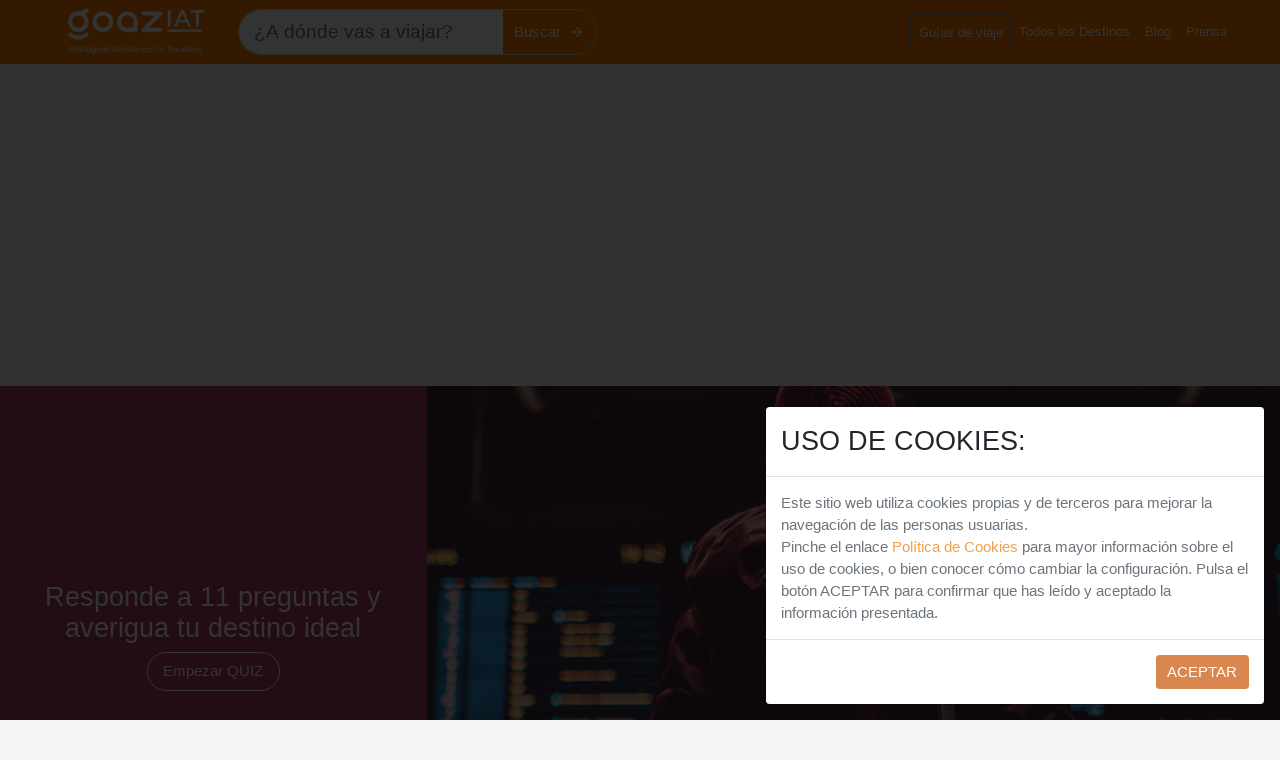

--- FILE ---
content_type: text/html; charset=UTF-8
request_url: https://goazsocial.com/es/goazdestinodetail/?destName=Bilbao&northeast=43.28914596491534,-2.889762865922365&southwest=43.23750095589353,-2.977365936169626&type=all
body_size: 13970
content:
<!DOCTYPE html><html
lang=es><head>
 <script async src="https://www.googletagmanager.com/gtag/js?id=UA-139651301-1"></script> <script>window.dataLayer=window.dataLayer||[];function gtag(){dataLayer.push(arguments);}
gtag('js',new Date());gtag('config','UA-139651301-1');</script>  <script>(function(w,d,s,l,i){w[l]=w[l]||[];w[l].push({'gtm.start':new Date().getTime(),event:'gtm.js'});var f=d.getElementsByTagName(s)[0],j=d.createElement(s),dl=l!='dataLayer'?'&l='+l:'';j.async=true;j.src='https://www.googletagmanager.com/gtm.js?id='+i+dl;f.parentNode.insertBefore(j,f);})(window,document,'script','dataLayer','GTM-NN9X2BW');</script> 
 <script data-ad-client=ca-pub-8514897129953456 async src=https://pagead2.googlesyndication.com/pagead/js/adsbygoogle.js></script> <meta
charset="UTF-8"><link
rel=apple-touch-icon sizes=180x180 href=https://goazsocial.com/wp-content/themes/wp-bootstrap-starter-child/favicon/apple-touch-icon.png><link
rel=icon type=image/png sizes=32x32 href=https://goazsocial.com/wp-content/themes/wp-bootstrap-starter-child/favicon/favicon-32x32.png><link
rel=icon type=image/png sizes=194x194 href=https://goazsocial.com/wp-content/themes/wp-bootstrap-starter-child/favicon/favicon-194x194.png><link
rel=icon type=image/png sizes=192x192 href=https://goazsocial.com/wp-content/themes/wp-bootstrap-starter-child/favicon/android-chrome-192x192.png><link
rel=icon type=image/png sizes=16x16 href=https://goazsocial.com/wp-content/themes/wp-bootstrap-starter-child/favicon/favicon-16x16.png><link
rel=manifest href=https://goazsocial.com/wp-content/themes/wp-bootstrap-starter-child/favicon/site.webmanifest><link
rel=mask-icon href=https://goazsocial.com/wp-content/themes/wp-bootstrap-starter-child/favicon/safari-pinned-tab.svg color=#E93364><meta
name="apple-mobile-web-app-title" content="GOAZ Social"><meta
name="application-name" content="GOAZ Social"><meta
name="msapplication-TileColor" content="#e93364"><meta
name="msapplication-TileImage" content="https://goazsocial.com/wp-content/themes/wp-bootstrap-starter-child/favicon/mstile-144x144.png"><meta
name="theme-color" content="#ffffff"><meta
name="viewport" content="width=device-width, initial-scale=1"><meta
http-equiv="X-UA-Compatible" content="IE=edge"><link
rel=profile href=http://gmpg.org/xfn/11><link
href="https://fonts.googleapis.com/icon?family=Material+Icons" rel=stylesheet><title>GOAZ IAT, el recomendador de viajes inteligente</title><meta
name="author" content="GOAZ Social"><meta
name="keywords" content="recomendador  de  viajes, viaje  a medida"><meta
name="description" content="GOAZ  IAT es el recomendador de viajes a medida, en base a las preferencias del viajero. Sugiere los destinos perfectos para organizar tu viaje ideal."><meta
name='robots' content='index, follow, max-image-preview:large, max-snippet:-1, max-video-preview:-1'><link
rel=alternate hreflang=es href="https://goazsocial.com/es/goazdestinodetail/?destName=Bilbao&#038;northeast=43.28914596491534,-2.889762865922365&#038;southwest=43.23750095589353,-2.977365936169626&#038;type=all"><link
rel=alternate hreflang=en href="https://goazsocial.com/en/goazdestinodetail/?destName=Bilbao&#038;northeast=43.28914596491534,-2.889762865922365&#038;southwest=43.23750095589353,-2.977365936169626&#038;type=all"><link
rel=alternate hreflang=x-default href="https://goazsocial.com/es/goazdestinodetail/?destName=Bilbao&#038;northeast=43.28914596491534,-2.889762865922365&#038;southwest=43.23750095589353,-2.977365936169626&#038;type=all"><title>Destino - Goaz-Recomendador de viajes</title><link
rel=canonical href=https://goazsocial.com/es/goazdestinodetail/ ><meta
property="og:locale" content="es_ES"><meta
property="og:type" content="article"><meta
property="og:title" content="Destino - Goaz-Recomendador de viajes"><meta
property="og:url" content="https://goazsocial.com/es/goazdestinodetail/"><meta
property="og:site_name" content="Goaz-Recomendador de viajes"><meta
property="article:publisher" content="https://www.facebook.com/GOAZsocial/"><meta
property="article:modified_time" content="2020-05-19T06:29:57+00:00"><meta
name="twitter:card" content="summary_large_image"><meta
name="twitter:site" content="@goaz_social"> <script type=application/ld+json class=yoast-schema-graph>{"@context":"https://schema.org","@graph":[{"@type":"Organization","@id":"https://goazsocial.com/es/#organization","name":"GOAZ","url":"https://goazsocial.com/es/","sameAs":["https://www.facebook.com/GOAZsocial/","https://www.instagram.com/goaz_social/","https://www.linkedin.com/company/goaz-social/?originalSubdomain=es","https://twitter.com/goaz_social"],"logo":{"@type":"ImageObject","@id":"https://goazsocial.com/es/#logo","inLanguage":"es","url":"https://goazsocial.com/wp-content/uploads/2020/07/Goaz-Logo.png","contentUrl":"https://goazsocial.com/wp-content/uploads/2020/07/Goaz-Logo.png","width":2560,"height":2560,"caption":"GOAZ"},"image":{"@id":"https://goazsocial.com/es/#logo"}},{"@type":"WebSite","@id":"https://goazsocial.com/es/#website","url":"https://goazsocial.com/es/","name":"Goaz-Recomendador de viajes","description":"GOAZ es el recomendador de viajes inteligente que elige tu destino ideal","publisher":{"@id":"https://goazsocial.com/es/#organization"},"potentialAction":[{"@type":"SearchAction","target":{"@type":"EntryPoint","urlTemplate":"https://goazsocial.com/es/?s={search_term_string}"},"query-input":"required name=search_term_string"}],"inLanguage":"es"},{"@type":"WebPage","@id":"https://goazsocial.com/es/goazdestinodetail/#webpage","url":"https://goazsocial.com/es/goazdestinodetail/","name":"Destino - Goaz-Recomendador de viajes","isPartOf":{"@id":"https://goazsocial.com/es/#website"},"datePublished":"2020-03-24T15:09:32+00:00","dateModified":"2020-05-19T06:29:57+00:00","breadcrumb":{"@id":"https://goazsocial.com/es/goazdestinodetail/#breadcrumb"},"inLanguage":"es","potentialAction":[{"@type":"ReadAction","target":["https://goazsocial.com/es/goazdestinodetail/"]}]},{"@type":"BreadcrumbList","@id":"https://goazsocial.com/es/goazdestinodetail/#breadcrumb","itemListElement":[{"@type":"ListItem","position":1,"name":"Portada","item":"https://goazsocial.com/es/"},{"@type":"ListItem","position":2,"name":"Destino"}]}]}</script> <link
rel=dns-prefetch href=//maps.googleapis.com><link
rel=dns-prefetch href=//s.w.org><link
rel=alternate type=application/rss+xml title="Goaz-Recomendador de viajes &raquo; Feed" href=https://goazsocial.com/es/feed/ ><link
rel=alternate type=application/rss+xml title="Goaz-Recomendador de viajes &raquo; Feed de los comentarios" href=https://goazsocial.com/es/comments/feed/ > <script>window._wpemojiSettings={"baseUrl":"https:\/\/s.w.org\/images\/core\/emoji\/13.1.0\/72x72\/","ext":".png","svgUrl":"https:\/\/s.w.org\/images\/core\/emoji\/13.1.0\/svg\/","svgExt":".svg","source":{"concatemoji":"https:\/\/goazsocial.com\/wp-includes\/js\/wp-emoji-release.min.js?ver=5.8.12"}};!function(e,a,t){var n,r,o,i=a.createElement("canvas"),p=i.getContext&&i.getContext("2d");function s(e,t){var a=String.fromCharCode;p.clearRect(0,0,i.width,i.height),p.fillText(a.apply(this,e),0,0);e=i.toDataURL();return p.clearRect(0,0,i.width,i.height),p.fillText(a.apply(this,t),0,0),e===i.toDataURL()}function c(e){var t=a.createElement("script");t.src=e,t.defer=t.type="text/javascript",a.getElementsByTagName("head")[0].appendChild(t)}for(o=Array("flag","emoji"),t.supports={everything:!0,everythingExceptFlag:!0},r=0;r<o.length;r++)t.supports[o[r]]=function(e){if(!p||!p.fillText)return!1;switch(p.textBaseline="top",p.font="600 32px Arial",e){case"flag":return s([127987,65039,8205,9895,65039],[127987,65039,8203,9895,65039])?!1:!s([55356,56826,55356,56819],[55356,56826,8203,55356,56819])&&!s([55356,57332,56128,56423,56128,56418,56128,56421,56128,56430,56128,56423,56128,56447],[55356,57332,8203,56128,56423,8203,56128,56418,8203,56128,56421,8203,56128,56430,8203,56128,56423,8203,56128,56447]);case"emoji":return!s([10084,65039,8205,55357,56613],[10084,65039,8203,55357,56613])}return!1}(o[r]),t.supports.everything=t.supports.everything&&t.supports[o[r]],"flag"!==o[r]&&(t.supports.everythingExceptFlag=t.supports.everythingExceptFlag&&t.supports[o[r]]);t.supports.everythingExceptFlag=t.supports.everythingExceptFlag&&!t.supports.flag,t.DOMReady=!1,t.readyCallback=function(){t.DOMReady=!0},t.supports.everything||(n=function(){t.readyCallback()},a.addEventListener?(a.addEventListener("DOMContentLoaded",n,!1),e.addEventListener("load",n,!1)):(e.attachEvent("onload",n),a.attachEvent("onreadystatechange",function(){"complete"===a.readyState&&t.readyCallback()})),(n=t.source||{}).concatemoji?c(n.concatemoji):n.wpemoji&&n.twemoji&&(c(n.twemoji),c(n.wpemoji)))}(window,document,window._wpemojiSettings);</script> <style>img.wp-smiley,img.emoji{display:inline !important;border:none !important;box-shadow:none !important;height:1em !important;width:1em !important;margin:0
.07em !important;vertical-align:-0.1em !important;background:none !important;padding:0
!important}</style><link
rel=stylesheet id=atomic-blocks-fontawesome-css  href='https://goazsocial.com/wp-content/plugins/atomic-blocks/dist/assets/fontawesome/css/all.min.css?ver=1603960150' type=text/css media=all><link
rel=stylesheet id=wp-block-library-css  href='https://goazsocial.com/wp-includes/css/dist/block-library/style.min.css?ver=5.8.12' type=text/css media=all><link
rel=stylesheet id=atomic-blocks-style-css-css  href='https://goazsocial.com/wp-content/plugins/atomic-blocks/dist/blocks.style.build.css?ver=1603960150' type=text/css media=all><link
rel=stylesheet id=wpml-blocks-css  href='https://goazsocial.com/wp-content/plugins/sitepress-multilingual-cms/dist/css/blocks/styles.css?ver=4.6.10' type=text/css media=all><link
rel=stylesheet id=wp-bootstrap-starter-bootstrap-css-css  href='https://goazsocial.com/wp-content/themes/wp-bootstrap-starter/inc/assets/css/bootstrap.min.css?ver=5.8.12' type=text/css media=all><link
rel=stylesheet id=wp-bootstrap-starter-fontawesome-cdn-css  href='https://goazsocial.com/wp-content/themes/wp-bootstrap-starter/inc/assets/css/fontawesome.min.css?ver=5.8.12' type=text/css media=all><link
rel=stylesheet id=chld_thm_cfg_parent-css  href='https://goazsocial.com/wp-content/themes/wp-bootstrap-starter/style.css?ver=5.8.12' type=text/css media=all><link
rel=stylesheet id=wp-bootstrap-starter-style-css  href='https://goazsocial.com/wp-content/themes/wp-bootstrap-starter-child/style.css?ver=5.8.12' type=text/css media=all><link
rel=stylesheet id=newsletter-css  href='https://goazsocial.com/wp-content/plugins/newsletter/style.css?ver=8.3.3' type=text/css media=all><link
rel=stylesheet id=app-css  href='https://goazsocial.com/wp-content/themes/wp-bootstrap-starter-child/css/app.css?ver=5.8.12' type=text/css media=all><link
rel=stylesheet id=appShare-css  href='https://goazsocial.com/wp-content/themes/wp-bootstrap-starter-child/css/share/appShare.css?ver=5.8.12' type=text/css media=all><style id=rocket-lazyload-inline-css>.rll-youtube-player{position:relative;padding-bottom:56.23%;height:0;overflow:hidden;max-width:100%}.rll-youtube-player
iframe{position:absolute;top:0;left:0;width:100%;height:100%;z-index:100;background:0 0}.rll-youtube-player
img{bottom:0;display:block;left:0;margin:auto;max-width:100%;width:100%;position:absolute;right:0;top:0;border:none;height:auto;cursor:pointer;-webkit-transition:.4s all;-moz-transition:.4s all;transition:.4s all}.rll-youtube-player img:hover{-webkit-filter:brightness(75%)}.rll-youtube-player
.play{height:72px;width:72px;left:50%;top:50%;margin-left:-36px;margin-top:-36px;position:absolute;background:url(https://goazsocial.com/wp-content/plugins/rocket-lazy-load/assets/img/youtube.png) no-repeat;cursor:pointer}</style> <script src='https://goazsocial.com/wp-includes/js/jquery/jquery.min.js?ver=3.6.0' id=jquery-core-js></script> <script src='https://goazsocial.com/wp-includes/js/jquery/jquery-migrate.min.js?ver=3.3.2' id=jquery-migrate-js></script> <!--[if lt IE 9]> <script src='https://goazsocial.com/wp-content/themes/wp-bootstrap-starter/inc/assets/js/html5.js?ver=3.7.0' id=html5hiv-js></script> <![endif]--><link
rel=https://api.w.org/ href=https://goazsocial.com/es/wp-json/ ><link
rel=alternate type=application/json href=https://goazsocial.com/es/wp-json/wp/v2/pages/259><link
rel=EditURI type=application/rsd+xml title=RSD href=https://goazsocial.com/xmlrpc.php?rsd><link
rel=wlwmanifest type=application/wlwmanifest+xml href=https://goazsocial.com/wp-includes/wlwmanifest.xml><meta
name="generator" content="WordPress 5.8.12"><link
rel=shortlink href='https://goazsocial.com/es/?p=259'><link
rel=alternate type=application/json+oembed href="https://goazsocial.com/es/wp-json/oembed/1.0/embed?url=https%3A%2F%2Fgoazsocial.com%2Fes%2Fgoazdestinodetail%2F"><link
rel=alternate type=text/xml+oembed href="https://goazsocial.com/es/wp-json/oembed/1.0/embed?url=https%3A%2F%2Fgoazsocial.com%2Fes%2Fgoazdestinodetail%2F&#038;format=xml"><meta
name="generator" content="WPML ver:4.6.10 stt:1,2;"><link
rel=pingback href=https://goazsocial.com/xmlrpc.php><style>#page-sub-header{background:#fff}</style> <script>!function(f,b,e,v,n,t,s){if(f.fbq)return;n=f.fbq=function(){n.callMethod?n.callMethod.apply(n,arguments):n.queue.push(arguments)};if(!f._fbq)f._fbq=n;n.push=n;n.loaded=!0;n.version='2.0';n.queue=[];t=b.createElement(e);t.async=!0;t.src=v;s=b.getElementsByTagName(e)[0];s.parentNode.insertBefore(t,s)}(window,document,'script','https://connect.facebook.net/en_US/fbevents.js?v=next');</script>  <script>fbq('init','315356686311952',{},{"agent":"wordpress-5.8.12-3.0.16"})</script><script>fbq('track','PageView',[]);</script> 
<noscript>
<img
height=1 width=1 style=display:none alt=fbpx
src="https://www.facebook.com/tr?id=315356686311952&ev=PageView&noscript=1">
</noscript>
<style>.recentcomments
a{display:inline !important;padding:0
!important;margin:0
!important}</style><style>.site-title,.site-description{position:absolute;clip:rect(1px, 1px, 1px, 1px)}</style><noscript><style id=rocket-lazyload-nojs-css>.rll-youtube-player,[data-lazy-src]{display:none !important}</style></noscript><meta
property="og:locale" content="es"><meta
property="og:site_name" content="GOAZ IAT"><meta
property="og:type" content="website"><meta
property="og:title" content="GOAZ IAT, el recomendador de viajes inteligente"><meta
property="og:url" content="https://goazsocial.com/"><meta
property="og:image" content="https://s3.eu-central-1.amazonaws.com/goazmaps/production/opengraph/mainOpenGraph2.jpg"><meta
property="og:description" content="Prueba GOAZ IAT, el recomendador de viajes inteligente. Elige el destino ideal en base a las preferencias del viajero. ¿Y tú, quieres saber a dónde viajar? "><meta
property="fb:app_id" content="1042507435820568"></head><body
class="page-template page-template-goazdestinoDetail page-template-goazdestinoDetail-php page page-id-259">
<noscript><iframe
src="https://www.googletagmanager.com/ns.html?id=GTM-NN9X2BW"
height=0 width=0 style=display:none;visibility:hidden></iframe></noscript><div
id=page class="site homepage-body">
<a
class="skip-link screen-reader-text" href=#content>Saltar al contenido</a><header
id=masthead class="site-header navbar-static-top navbar-light" role=banner><nav
class="navbar navbar-dark navbar-expand-xl p-2 bg-orange"><div
class="collapse navbar-collapse"><div
class="navbar-nav mr-auto header-rrss">
<a
href=https://goazsocial.com/es/ > <img
src="data:image/svg+xml,%3Csvg%20xmlns='http://www.w3.org/2000/svg'%20viewBox='0%200%200%200'%3E%3C/svg%3E" alt=GOAZQUIZ class="img-responsive ml-4" style=width:200px; data-lazy-src=https://goazsocial.com/wp-content/themes/wp-bootstrap-starter-child/images/logo_quiz.png><noscript><img
src=https://goazsocial.com/wp-content/themes/wp-bootstrap-starter-child/images/logo_quiz.png alt=GOAZQUIZ class="img-responsive ml-4" style=width:200px;></noscript></a><div
class="container homePredictor"><div
class=row><div
class="input-group box col-12">
<input
type=text class="form-control form-control-lg border-right-0" id=predictor placeholder="¿A dónde vas a viajar?"><div
class=input-group-append><div
class="input-group-text bg-orange text-white">Buscar <span
class="material-icons ml-2" style="font-size: 16px;">arrow_forward</span></div></div></div></div></div></div></div>
<button
class=navbar-toggler type=button data-toggle=collapse data-target=#main-nav aria-controls aria-expanded=false aria-label="Toggle navigation">
<span
class="navbar-toggler-icon text-white"></span>
</button><div
id=main-nav class="collapse navbar-collapse justify-content-end"><ul
id=menu-menutop class=navbar-nav><li
itemscope=itemscope itemtype=https://www.schema.org/SiteNavigationElement id=menu-item-8454 class="menu-item menu-item-type-post_type menu-item-object-page menu-item-8454 nav-item"><a
title="Guías de viaje" href=https://goazsocial.com/es/goazguias/ class=nav-link>Guías de viaje</a></li>
<li
itemscope=itemscope itemtype=https://www.schema.org/SiteNavigationElement id=menu-item-261 class="menu-item menu-item-type-post_type menu-item-object-page menu-item-261 nav-item"><a
title="Todos los Destinos" href=https://goazsocial.com/es/goazdestinos/ class=nav-link>Todos los Destinos</a></li>
<li
itemscope=itemscope itemtype=https://www.schema.org/SiteNavigationElement id=menu-item-82 class="menu-item menu-item-type-post_type menu-item-object-page menu-item-82 nav-item"><a
title=Blog href=https://goazsocial.com/es/goazblog/ class=nav-link>Blog</a></li>
<li
itemscope=itemscope itemtype=https://www.schema.org/SiteNavigationElement id=menu-item-83 class="menu-item menu-item-type-post_type menu-item-object-page menu-item-83 nav-item"><a
title=Prensa href=https://goazsocial.com/es/goazprensa/ class=nav-link>Prensa</a></li></ul></div></nav></header><div
id=content class=site-content><div
class=container-fluid><div
class=row><section
id=primary class="col-sm-12 col-md-12 col-lg-12"><main
id=main class=site-main role=main><div
class=container><div
class="row mt-5 mb-5"><div
class="col-12 text-center"> <script async src=https://pagead2.googlesyndication.com/pagead/js/adsbygoogle.js></script> 
<ins
class=adsbygoogle
style=display:block
data-ad-client=ca-pub-8514897129953456
data-ad-slot=6630743299
data-ad-format=auto
data-full-width-responsive=true></ins> <script>(adsbygoogle=window.adsbygoogle||[]).push({});</script> </div></div></div><div
class="container-flex overflow-hidden pt-3"><div
class=row style="background: linear-gradient(0deg, rgba(128, 128, 128, 0.3), rgba(128, 128, 128, 0.3)), linear-gradient(0deg, rgba(0, 0, 0, 0.2), rgba(0, 0, 0, 0.2)), #EA3364;"><div
class="col-6 col-md-4 text-center my-auto"><p
class="h3 text-white font-weight-normal">Responde a 11 preguntas y averigua tu destino ideal</p>
<a
href="https://quiz.goazsocial.com/quiz?_locale=es" class="btn btn-outline rounded-pill bg-transparent text-white border-white pt-2 pb-2 pl-3 pr-3">Empezar QUIZ</a></div><div
class="col-6 col-md-8 p-0">
<img
src="data:image/svg+xml,%3Csvg%20xmlns='http://www.w3.org/2000/svg'%20viewBox='0%200%200%200'%3E%3C/svg%3E" class="img-responsive h-100" style="mix-blend-mode: normal;opacity: 0.75;object-fit: cover; " data-lazy-src=https://goazsocial.com/wp-content/uploads/2021/03/homeCabecera-1.png><noscript><img
src=https://goazsocial.com/wp-content/uploads/2021/03/homeCabecera-1.png class="img-responsive h-100" style="mix-blend-mode: normal;opacity: 0.75;object-fit: cover; "></noscript></div></div></div><div
class=container><div
class="row mt-5 mb-5"><div
class="col-12 text-center"> <script async src=https://pagead2.googlesyndication.com/pagead/js/adsbygoogle.js></script> 
<ins
class=adsbygoogle
style=display:block
data-ad-client=ca-pub-8514897129953456
data-ad-slot=9157259310
data-ad-format=auto
data-full-width-responsive=true></ins> <script>(adsbygoogle=window.adsbygoogle||[]).push({});</script> </div></div></div><div
class="container  homepostales titleContainer pt-3 tabcontent" id=civitatis><div
class=row><div
class=col-12><p
class="mb-5 font-weight-normal  text-left text-wrap h1">
¿Que vas a hacer en Bilbao?</p><div
style=text-align:center;> <script>function loadScript(url,callback){var script=document.createElement('script');script.type='text/javascript';if(script.readyState){script.onreadystatechange=function(){if(script.readyState=='loaded'||script.readyState=='complete'){script.onreadystatechange=null;callback();}};}else{script.onload=function(){callback();};}
script.src=url;document.getElementsByTagName('head')[0].appendChild(script);}
loadScript('https://cdn2.civitatis.com/js/vendor/iframeResizer.min.js',function(){iFrameResize({checkOrigin:false,initCallback:function(iframe){setTimeout(function(){var resizeEvent=window.document.createEvent('UIEvents');resizeEvent.initUIEvent('resize',true,false,window,0);iframe.dispatchEvent(resizeEvent);});}})})</script><iframe
loading=lazy class=civitatis-iframe src=about:blank width=100% frameborder=0 data-maxwidth=100% style='max-width: 100%' data-rocket-lazyload=fitvidscompatible data-lazy-src="https://www.civitatis.com/widget-activities/?affiliated=2099&#038;display=cosy&#038;cant=6&#038;lang=es&#038;currency=EUR&#038;destination=75&#038;transfer=0&#038;width=100%&#038;typeSelection=all&#038;removeBackground=1"></iframe><noscript><iframe
class=civitatis-iframe src='https://www.civitatis.com/widget-activities/?affiliated=2099&display=cosy&cant=6&lang=es&currency=EUR&destination=75&transfer=0&width=100%&typeSelection=all&removeBackground=1' width=100% frameborder=0 data-maxwidth=100% style='max-width: 100%'></iframe></noscript></div></div></div></div><div
class="container  homepostales titleContainer pt-3 tabcontent" id=vuelosAviasales><div
class=row><div
class=col-12><p
class="mb-5 font-weight-normal  text-center text-wrap h1">
Vuelos a Bilbao</p> <script src="//tp.media/content?currency=eur&promo_id=4041&shmarker=150726&campaign_id=100&searchUrl=search.jetradar.com&locale=es&powered_by=true&one_way=false&only_direct=false&period=current_month&range=1%2C30&show_logo=false&primary=%23414448&achieve=%23F2A04C&destination=Bilbao" charset=utf-8></script> </div></div></div><div
class=container><div
class="row mt-5 mb-5"><div
class="col-12 text-center"> <script async src=https://pagead2.googlesyndication.com/pagead/js/adsbygoogle.js></script> <ins
class=adsbygoogle
style=display:block
data-ad-format=fluid
data-ad-layout-key=-ef+6k-30-ac+ty
data-ad-client=ca-pub-8514897129953456
data-ad-slot=5886020728></ins> <script>(adsbygoogle=window.adsbygoogle||[]).push({});</script> </div></div></div><div
class="container  homepostales titleContainer pt-3 tabcontent" id=tigetsTiket><div
class=row><div
class=col-12><p
class="mb-5 font-weight-normal  text-center text-wrap h1">
Experiencias en  Bilbao</p></div></div><div
class="row flex-row flex-nowrap overflow-auto"><div
class="col-10 col-md-6 col-lg-3 d-flex align-items-stretch"><div
class="card w-100 mt-4 rounded-0 shadow">
<a
href='https://www.tiqets.com/es/atracciones-bilbao-c66335/entradas-para-itsasmuseum-bilbao-p987511/?partner=Goaz+Social+' target=_blank><div
class="card-body p-0"><div
id=myCarousel987511 class="carousel slide w-100" data-ride=carousel><div
class=carousel-inner><div
class="carousel-item active">
<img
src="data:image/svg+xml,%3Csvg%20xmlns='http://www.w3.org/2000/svg'%20viewBox='0%200%200%200'%3E%3C/svg%3E" class="d-block w-100" alt="Itsasmuseum Bilbao" data-lazy-src="https://aws-tiqets-cdn.imgix.net/images/content/2a8c6297ad3143c08f19dec05fd22df6.jpg?auto=format%2Ccompress&fit=crop&h=500&q=70&w=500"><noscript><img
src="https://aws-tiqets-cdn.imgix.net/images/content/2a8c6297ad3143c08f19dec05fd22df6.jpg?auto=format%2Ccompress&fit=crop&h=500&q=70&w=500" class="d-block w-100" alt="Itsasmuseum Bilbao"></noscript></div><div
class=carousel-item>
<img
src="data:image/svg+xml,%3Csvg%20xmlns='http://www.w3.org/2000/svg'%20viewBox='0%200%200%200'%3E%3C/svg%3E" class="d-block w-100" alt="Itsasmuseum Bilbao" data-lazy-src="https://aws-tiqets-cdn.imgix.net/images/content/7b55892baa934708a64097d681f817ff.jpeg?auto=format%2Ccompress&fit=crop&h=500&q=70&w=500"><noscript><img
src="https://aws-tiqets-cdn.imgix.net/images/content/7b55892baa934708a64097d681f817ff.jpeg?auto=format%2Ccompress&fit=crop&h=500&q=70&w=500" class="d-block w-100" alt="Itsasmuseum Bilbao"></noscript></div><div
class=carousel-item>
<img
src="data:image/svg+xml,%3Csvg%20xmlns='http://www.w3.org/2000/svg'%20viewBox='0%200%200%200'%3E%3C/svg%3E" class="d-block w-100" alt="Itsasmuseum Bilbao" data-lazy-src="https://aws-tiqets-cdn.imgix.net/images/content/efc94c13f99240049e9ace58a49ccea0.jpeg?auto=format%2Ccompress&fit=crop&h=500&q=70&w=500"><noscript><img
src="https://aws-tiqets-cdn.imgix.net/images/content/efc94c13f99240049e9ace58a49ccea0.jpeg?auto=format%2Ccompress&fit=crop&h=500&q=70&w=500" class="d-block w-100" alt="Itsasmuseum Bilbao"></noscript></div><div
class=carousel-item>
<img
src="data:image/svg+xml,%3Csvg%20xmlns='http://www.w3.org/2000/svg'%20viewBox='0%200%200%200'%3E%3C/svg%3E" class="d-block w-100" alt="Itsasmuseum Bilbao" data-lazy-src="https://aws-tiqets-cdn.imgix.net/images/content/39250926cb644766b0306449d6bcf665.jpg?auto=format%2Ccompress&fit=crop&h=500&q=70&w=500"><noscript><img
src="https://aws-tiqets-cdn.imgix.net/images/content/39250926cb644766b0306449d6bcf665.jpg?auto=format%2Ccompress&fit=crop&h=500&q=70&w=500" class="d-block w-100" alt="Itsasmuseum Bilbao"></noscript></div><div
class=carousel-item>
<img
src="data:image/svg+xml,%3Csvg%20xmlns='http://www.w3.org/2000/svg'%20viewBox='0%200%200%200'%3E%3C/svg%3E" class="d-block w-100" alt="Itsasmuseum Bilbao" data-lazy-src="https://aws-tiqets-cdn.imgix.net/images/content/75562e9351be4d4cbdc12edc0d99c437.jpg?auto=format%2Ccompress&fit=crop&h=500&q=70&w=500"><noscript><img
src="https://aws-tiqets-cdn.imgix.net/images/content/75562e9351be4d4cbdc12edc0d99c437.jpg?auto=format%2Ccompress&fit=crop&h=500&q=70&w=500" class="d-block w-100" alt="Itsasmuseum Bilbao"></noscript></div><div
class=carousel-item>
<img
src="data:image/svg+xml,%3Csvg%20xmlns='http://www.w3.org/2000/svg'%20viewBox='0%200%200%200'%3E%3C/svg%3E" class="d-block w-100" alt="Itsasmuseum Bilbao" data-lazy-src="https://aws-tiqets-cdn.imgix.net/images/content/60abd8c0141847cdb416826d95fab9eb.jpg?auto=format%2Ccompress&fit=crop&h=500&q=70&w=500"><noscript><img
src="https://aws-tiqets-cdn.imgix.net/images/content/60abd8c0141847cdb416826d95fab9eb.jpg?auto=format%2Ccompress&fit=crop&h=500&q=70&w=500" class="d-block w-100" alt="Itsasmuseum Bilbao"></noscript></div><div
class=carousel-item>
<img
src="data:image/svg+xml,%3Csvg%20xmlns='http://www.w3.org/2000/svg'%20viewBox='0%200%200%200'%3E%3C/svg%3E" class="d-block w-100" alt="Itsasmuseum Bilbao" data-lazy-src="https://aws-tiqets-cdn.imgix.net/images/content/40b486e980bc44558540aa9544ebbd80.JPG?auto=format%2Ccompress&fit=crop&h=500&q=70&w=500"><noscript><img
src="https://aws-tiqets-cdn.imgix.net/images/content/40b486e980bc44558540aa9544ebbd80.JPG?auto=format%2Ccompress&fit=crop&h=500&q=70&w=500" class="d-block w-100" alt="Itsasmuseum Bilbao"></noscript></div><div
class=carousel-item>
<img
src="data:image/svg+xml,%3Csvg%20xmlns='http://www.w3.org/2000/svg'%20viewBox='0%200%200%200'%3E%3C/svg%3E" class="d-block w-100" alt="Itsasmuseum Bilbao" data-lazy-src="https://aws-tiqets-cdn.imgix.net/images/content/d17a4c00151a4a5eb5da32ed7e01d7bc.JPG?auto=format%2Ccompress&fit=crop&h=500&q=70&w=500"><noscript><img
src="https://aws-tiqets-cdn.imgix.net/images/content/d17a4c00151a4a5eb5da32ed7e01d7bc.JPG?auto=format%2Ccompress&fit=crop&h=500&q=70&w=500" class="d-block w-100" alt="Itsasmuseum Bilbao"></noscript></div></div>
<a
class=carousel-control-prev href=#myCarousel987511 role=button data-slide=prev>
<span
class=carousel-control-prev-icon aria-hidden=true></span>
<span
class=sr-only>Previous</span>
</a>
<a
class=carousel-control-next href=#myCarousel987511 role=button data-slide=next>
<span
class=carousel-control-next-icon aria-hidden=true></span>
<span
class=sr-only>Next</span>
</a></div><p
class="card-title mt-3 ml-3 mr-3  h5 text-left pink">Itsasmuseum Bilbao</p><p
class="card-text text-left mb-1 ml-3 mr-3">Descubre el pasado marítimo del País Vasco</p><p
class="h5 text-right pink ml-3 mr-3 mb-2"> €</p></div>
</a></div></div><div
class="col-10 col-md-6 col-lg-3 d-flex align-items-stretch"><div
class="card w-100 mt-4 rounded-0 shadow">
<a
href='https://www.tiqets.com/es/atracciones-bilbao-c66335/entradas-para-guggenheim-museum-guided-tour-of-the-exterior-admission-p1019820/?partner=Goaz+Social+' target=_blank><div
class="card-body p-0"><div
id=myCarousel1019820 class="carousel slide w-100" data-ride=carousel><div
class=carousel-inner><div
class="carousel-item active">
<img
src="data:image/svg+xml,%3Csvg%20xmlns='http://www.w3.org/2000/svg'%20viewBox='0%200%200%200'%3E%3C/svg%3E" class="d-block w-100" alt="Museo Guggenheim Bilbao: Frank Gehry y la visita a Bilbao + entrada" data-lazy-src="https://aws-tiqets-cdn.imgix.net/images/content/81b15f6700a94583805ac9ae249b6107.jpeg?auto=format%2Ccompress&fit=crop&h=500&q=70&w=500"><noscript><img
src="https://aws-tiqets-cdn.imgix.net/images/content/81b15f6700a94583805ac9ae249b6107.jpeg?auto=format%2Ccompress&fit=crop&h=500&q=70&w=500" class="d-block w-100" alt="Museo Guggenheim Bilbao: Frank Gehry y la visita a Bilbao + entrada"></noscript></div><div
class=carousel-item>
<img
src="data:image/svg+xml,%3Csvg%20xmlns='http://www.w3.org/2000/svg'%20viewBox='0%200%200%200'%3E%3C/svg%3E" class="d-block w-100" alt="Museo Guggenheim Bilbao: Frank Gehry y la visita a Bilbao + entrada" data-lazy-src="https://aws-tiqets-cdn.imgix.net/images/content/d8790431503a492b8ef8c549f4e3e230.jpeg?auto=format%2Ccompress&fit=crop&h=500&q=70&w=500"><noscript><img
src="https://aws-tiqets-cdn.imgix.net/images/content/d8790431503a492b8ef8c549f4e3e230.jpeg?auto=format%2Ccompress&fit=crop&h=500&q=70&w=500" class="d-block w-100" alt="Museo Guggenheim Bilbao: Frank Gehry y la visita a Bilbao + entrada"></noscript></div><div
class=carousel-item>
<img
src="data:image/svg+xml,%3Csvg%20xmlns='http://www.w3.org/2000/svg'%20viewBox='0%200%200%200'%3E%3C/svg%3E" class="d-block w-100" alt="Museo Guggenheim Bilbao: Frank Gehry y la visita a Bilbao + entrada" data-lazy-src="https://aws-tiqets-cdn.imgix.net/images/content/be1b24ac5faf4207b524d689b8bdc74c.jpg?auto=format%2Ccompress&fit=crop&h=500&q=70&w=500"><noscript><img
src="https://aws-tiqets-cdn.imgix.net/images/content/be1b24ac5faf4207b524d689b8bdc74c.jpg?auto=format%2Ccompress&fit=crop&h=500&q=70&w=500" class="d-block w-100" alt="Museo Guggenheim Bilbao: Frank Gehry y la visita a Bilbao + entrada"></noscript></div><div
class=carousel-item>
<img
src="data:image/svg+xml,%3Csvg%20xmlns='http://www.w3.org/2000/svg'%20viewBox='0%200%200%200'%3E%3C/svg%3E" class="d-block w-100" alt="Museo Guggenheim Bilbao: Frank Gehry y la visita a Bilbao + entrada" data-lazy-src="https://aws-tiqets-cdn.imgix.net/images/content/71ba3bef7f6d4f50a5ceec094bf60108.jpeg?auto=format%2Ccompress&fit=crop&h=500&q=70&w=500"><noscript><img
src="https://aws-tiqets-cdn.imgix.net/images/content/71ba3bef7f6d4f50a5ceec094bf60108.jpeg?auto=format%2Ccompress&fit=crop&h=500&q=70&w=500" class="d-block w-100" alt="Museo Guggenheim Bilbao: Frank Gehry y la visita a Bilbao + entrada"></noscript></div></div>
<a
class=carousel-control-prev href=#myCarousel1019820 role=button data-slide=prev>
<span
class=carousel-control-prev-icon aria-hidden=true></span>
<span
class=sr-only>Previous</span>
</a>
<a
class=carousel-control-next href=#myCarousel1019820 role=button data-slide=next>
<span
class=carousel-control-next-icon aria-hidden=true></span>
<span
class=sr-only>Next</span>
</a></div><p
class="card-title mt-3 ml-3 mr-3  h5 text-left pink">Museo Guggenheim Bilbao: Frank Gehry y la visita a Bilbao + entrada</p><p
class="card-text text-left mb-1 ml-3 mr-3">Entra en uno de los museos más vanguardistas del mundo</p><p
class="h5 text-right pink ml-3 mr-3 mb-2"> €</p></div>
</a></div></div><div
class="col-10 col-md-6 col-lg-3 d-flex align-items-stretch"><div
class="card w-100 mt-4 rounded-0 shadow">
<a
href='https://www.tiqets.com/es/atracciones-bilbao-c66335/entradas-para-museo-guggenheim-bilbao-entrada-sin-colas-visita-guiada-p979495/?partner=Goaz+Social+' target=_blank><div
class="card-body p-0"><div
id=myCarousel979495 class="carousel slide w-100" data-ride=carousel><div
class=carousel-inner><div
class="carousel-item active">
<img
src="data:image/svg+xml,%3Csvg%20xmlns='http://www.w3.org/2000/svg'%20viewBox='0%200%200%200'%3E%3C/svg%3E" class="d-block w-100" alt="Museo Guggenheim Bilbao: Entrada sin colas + Tour guiado" data-lazy-src="https://aws-tiqets-cdn.imgix.net/images/content/d5620678f5aa4357a3543123f025d60e.jpg?auto=format%2Ccompress&fit=crop&h=500&q=70&w=500"><noscript><img
src="https://aws-tiqets-cdn.imgix.net/images/content/d5620678f5aa4357a3543123f025d60e.jpg?auto=format%2Ccompress&fit=crop&h=500&q=70&w=500" class="d-block w-100" alt="Museo Guggenheim Bilbao: Entrada sin colas + Tour guiado"></noscript></div><div
class=carousel-item>
<img
src="data:image/svg+xml,%3Csvg%20xmlns='http://www.w3.org/2000/svg'%20viewBox='0%200%200%200'%3E%3C/svg%3E" class="d-block w-100" alt="Museo Guggenheim Bilbao: Entrada sin colas + Tour guiado" data-lazy-src="https://aws-tiqets-cdn.imgix.net/images/content/c0a4d4dbf9164a5fa2f7edcc247435b2.jpg?auto=format%2Ccompress&fit=crop&h=500&q=70&w=500"><noscript><img
src="https://aws-tiqets-cdn.imgix.net/images/content/c0a4d4dbf9164a5fa2f7edcc247435b2.jpg?auto=format%2Ccompress&fit=crop&h=500&q=70&w=500" class="d-block w-100" alt="Museo Guggenheim Bilbao: Entrada sin colas + Tour guiado"></noscript></div><div
class=carousel-item>
<img
src="data:image/svg+xml,%3Csvg%20xmlns='http://www.w3.org/2000/svg'%20viewBox='0%200%200%200'%3E%3C/svg%3E" class="d-block w-100" alt="Museo Guggenheim Bilbao: Entrada sin colas + Tour guiado" data-lazy-src="https://aws-tiqets-cdn.imgix.net/images/content/4ad36f829e074886be86faa764aacee0.jpg?auto=format%2Ccompress&fit=crop&h=500&q=70&w=500"><noscript><img
src="https://aws-tiqets-cdn.imgix.net/images/content/4ad36f829e074886be86faa764aacee0.jpg?auto=format%2Ccompress&fit=crop&h=500&q=70&w=500" class="d-block w-100" alt="Museo Guggenheim Bilbao: Entrada sin colas + Tour guiado"></noscript></div><div
class=carousel-item>
<img
src="data:image/svg+xml,%3Csvg%20xmlns='http://www.w3.org/2000/svg'%20viewBox='0%200%200%200'%3E%3C/svg%3E" class="d-block w-100" alt="Museo Guggenheim Bilbao: Entrada sin colas + Tour guiado" data-lazy-src="https://aws-tiqets-cdn.imgix.net/images/content/277a327bd85844598b8e7bada5829828.jpg?auto=format%2Ccompress&fit=crop&h=500&q=70&w=500"><noscript><img
src="https://aws-tiqets-cdn.imgix.net/images/content/277a327bd85844598b8e7bada5829828.jpg?auto=format%2Ccompress&fit=crop&h=500&q=70&w=500" class="d-block w-100" alt="Museo Guggenheim Bilbao: Entrada sin colas + Tour guiado"></noscript></div><div
class=carousel-item>
<img
src="data:image/svg+xml,%3Csvg%20xmlns='http://www.w3.org/2000/svg'%20viewBox='0%200%200%200'%3E%3C/svg%3E" class="d-block w-100" alt="Museo Guggenheim Bilbao: Entrada sin colas + Tour guiado" data-lazy-src="https://aws-tiqets-cdn.imgix.net/images/content/bc2aa14da2314d4795b1e9af00ea31b5.jpg?auto=format%2Ccompress&fit=crop&h=500&q=70&w=500"><noscript><img
src="https://aws-tiqets-cdn.imgix.net/images/content/bc2aa14da2314d4795b1e9af00ea31b5.jpg?auto=format%2Ccompress&fit=crop&h=500&q=70&w=500" class="d-block w-100" alt="Museo Guggenheim Bilbao: Entrada sin colas + Tour guiado"></noscript></div></div>
<a
class=carousel-control-prev href=#myCarousel979495 role=button data-slide=prev>
<span
class=carousel-control-prev-icon aria-hidden=true></span>
<span
class=sr-only>Previous</span>
</a>
<a
class=carousel-control-next href=#myCarousel979495 role=button data-slide=next>
<span
class=carousel-control-next-icon aria-hidden=true></span>
<span
class=sr-only>Next</span>
</a></div><p
class="card-title mt-3 ml-3 mr-3  h5 text-left pink">Museo Guggenheim Bilbao: Entrada sin colas + Tour guiado</p><p
class="card-text text-left mb-1 ml-3 mr-3">Visita uno de los edificios más emblemáticos del siglo XXI y explora su arte</p><p
class="h5 text-right pink ml-3 mr-3 mb-2"> €</p></div>
</a></div></div><div
class="col-10 col-md-6 col-lg-3 d-flex align-items-stretch"><div
class="card w-100 mt-4 rounded-0 shadow">
<a
href='https://www.tiqets.com/es/atracciones-bilbao-c66335/entradas-para-san-juan-de-gaztelugatxe-bermeo-mundaka-y-gernika-excursion-de-un-dia-desde-bilbao-p1039132/?partner=Goaz+Social+' target=_blank><div
class="card-body p-0"><div
id=myCarousel1039132 class="carousel slide w-100" data-ride=carousel><div
class=carousel-inner><div
class="carousel-item active">
<img
src="data:image/svg+xml,%3Csvg%20xmlns='http://www.w3.org/2000/svg'%20viewBox='0%200%200%200'%3E%3C/svg%3E" class="d-block w-100" alt="San Juan de Gaztelugatxe, Bermeo, Mundaka y Gernika: Excursión de un día desde Bilbao" data-lazy-src="https://aws-tiqets-cdn.imgix.net/images/content/5d253180fcfc4ae8aedbcc6fc2f8a257.jpeg?auto=format%2Ccompress&fit=crop&h=500&q=70&w=500"><noscript><img
src="https://aws-tiqets-cdn.imgix.net/images/content/5d253180fcfc4ae8aedbcc6fc2f8a257.jpeg?auto=format%2Ccompress&fit=crop&h=500&q=70&w=500" class="d-block w-100" alt="San Juan de Gaztelugatxe, Bermeo, Mundaka y Gernika: Excursión de un día desde Bilbao"></noscript></div><div
class=carousel-item>
<img
src="data:image/svg+xml,%3Csvg%20xmlns='http://www.w3.org/2000/svg'%20viewBox='0%200%200%200'%3E%3C/svg%3E" class="d-block w-100" alt="San Juan de Gaztelugatxe, Bermeo, Mundaka y Gernika: Excursión de un día desde Bilbao" data-lazy-src="https://aws-tiqets-cdn.imgix.net/images/content/56b186e4ba384669b21c390d0c5b97ec.jpeg?auto=format%2Ccompress&fit=crop&h=500&q=70&w=500"><noscript><img
src="https://aws-tiqets-cdn.imgix.net/images/content/56b186e4ba384669b21c390d0c5b97ec.jpeg?auto=format%2Ccompress&fit=crop&h=500&q=70&w=500" class="d-block w-100" alt="San Juan de Gaztelugatxe, Bermeo, Mundaka y Gernika: Excursión de un día desde Bilbao"></noscript></div><div
class=carousel-item>
<img
src="data:image/svg+xml,%3Csvg%20xmlns='http://www.w3.org/2000/svg'%20viewBox='0%200%200%200'%3E%3C/svg%3E" class="d-block w-100" alt="San Juan de Gaztelugatxe, Bermeo, Mundaka y Gernika: Excursión de un día desde Bilbao" data-lazy-src="https://aws-tiqets-cdn.imgix.net/images/content/b81b8aca5b1b44df97a9ad05710347ce.jpeg?auto=format%2Ccompress&fit=crop&h=500&q=70&w=500"><noscript><img
src="https://aws-tiqets-cdn.imgix.net/images/content/b81b8aca5b1b44df97a9ad05710347ce.jpeg?auto=format%2Ccompress&fit=crop&h=500&q=70&w=500" class="d-block w-100" alt="San Juan de Gaztelugatxe, Bermeo, Mundaka y Gernika: Excursión de un día desde Bilbao"></noscript></div></div>
<a
class=carousel-control-prev href=#myCarousel1039132 role=button data-slide=prev>
<span
class=carousel-control-prev-icon aria-hidden=true></span>
<span
class=sr-only>Previous</span>
</a>
<a
class=carousel-control-next href=#myCarousel1039132 role=button data-slide=next>
<span
class=carousel-control-next-icon aria-hidden=true></span>
<span
class=sr-only>Next</span>
</a></div><p
class="card-title mt-3 ml-3 mr-3  h5 text-left pink">San Juan de Gaztelugatxe, Bermeo, Mundaka y Gernika: Excursión de un día desde Bilbao</p><p
class="card-text text-left mb-1 ml-3 mr-3">Visita algunas de las zonas más fascinantes del País Vasco con un guía</p><p
class="h5 text-right pink ml-3 mr-3 mb-2"> €</p></div>
</a></div></div><div
class="col-10 col-md-6 col-lg-3 d-flex align-items-stretch"><div
class="card w-100 mt-4 rounded-0 shadow">
<a
href='https://www.tiqets.com/es/atracciones-bilbao-c66335/entradas-para-itsasmuseum-escape-room-p1031464/?partner=Goaz+Social+' target=_blank><div
class="card-body p-0"><div
id=myCarousel1031464 class="carousel slide w-100" data-ride=carousel><div
class=carousel-inner><div
class="carousel-item active">
<img
src="data:image/svg+xml,%3Csvg%20xmlns='http://www.w3.org/2000/svg'%20viewBox='0%200%200%200'%3E%3C/svg%3E" class="d-block w-100" alt="Itsasmuseum: Escape Room" data-lazy-src="https://aws-tiqets-cdn.imgix.net/images/content/d89fd181e5564e56b0644b992fc4af02.jpeg?auto=format%2Ccompress&fit=crop&h=500&q=70&w=500"><noscript><img
src="https://aws-tiqets-cdn.imgix.net/images/content/d89fd181e5564e56b0644b992fc4af02.jpeg?auto=format%2Ccompress&fit=crop&h=500&q=70&w=500" class="d-block w-100" alt="Itsasmuseum: Escape Room"></noscript></div><div
class=carousel-item>
<img
src="data:image/svg+xml,%3Csvg%20xmlns='http://www.w3.org/2000/svg'%20viewBox='0%200%200%200'%3E%3C/svg%3E" class="d-block w-100" alt="Itsasmuseum: Escape Room" data-lazy-src="https://aws-tiqets-cdn.imgix.net/images/content/de4698fb280a4faea267a025ea591ca6.jpeg?auto=format%2Ccompress&fit=crop&h=500&q=70&w=500"><noscript><img
src="https://aws-tiqets-cdn.imgix.net/images/content/de4698fb280a4faea267a025ea591ca6.jpeg?auto=format%2Ccompress&fit=crop&h=500&q=70&w=500" class="d-block w-100" alt="Itsasmuseum: Escape Room"></noscript></div><div
class=carousel-item>
<img
src="data:image/svg+xml,%3Csvg%20xmlns='http://www.w3.org/2000/svg'%20viewBox='0%200%200%200'%3E%3C/svg%3E" class="d-block w-100" alt="Itsasmuseum: Escape Room" data-lazy-src="https://aws-tiqets-cdn.imgix.net/images/content/b3a7861547514eac944c6a56f74ca4d0.jpeg?auto=format%2Ccompress&fit=crop&h=500&q=70&w=500"><noscript><img
src="https://aws-tiqets-cdn.imgix.net/images/content/b3a7861547514eac944c6a56f74ca4d0.jpeg?auto=format%2Ccompress&fit=crop&h=500&q=70&w=500" class="d-block w-100" alt="Itsasmuseum: Escape Room"></noscript></div><div
class=carousel-item>
<img
src="data:image/svg+xml,%3Csvg%20xmlns='http://www.w3.org/2000/svg'%20viewBox='0%200%200%200'%3E%3C/svg%3E" class="d-block w-100" alt="Itsasmuseum: Escape Room" data-lazy-src="https://aws-tiqets-cdn.imgix.net/images/content/16c4d02ea65d4793923b7dcaf734a26a.jpeg?auto=format%2Ccompress&fit=crop&h=500&q=70&w=500"><noscript><img
src="https://aws-tiqets-cdn.imgix.net/images/content/16c4d02ea65d4793923b7dcaf734a26a.jpeg?auto=format%2Ccompress&fit=crop&h=500&q=70&w=500" class="d-block w-100" alt="Itsasmuseum: Escape Room"></noscript></div><div
class=carousel-item>
<img
src="data:image/svg+xml,%3Csvg%20xmlns='http://www.w3.org/2000/svg'%20viewBox='0%200%200%200'%3E%3C/svg%3E" class="d-block w-100" alt="Itsasmuseum: Escape Room" data-lazy-src="https://aws-tiqets-cdn.imgix.net/images/content/9791f4aeb691443d83d772831fe0fe7e.jpeg?auto=format%2Ccompress&fit=crop&h=500&q=70&w=500"><noscript><img
src="https://aws-tiqets-cdn.imgix.net/images/content/9791f4aeb691443d83d772831fe0fe7e.jpeg?auto=format%2Ccompress&fit=crop&h=500&q=70&w=500" class="d-block w-100" alt="Itsasmuseum: Escape Room"></noscript></div></div>
<a
class=carousel-control-prev href=#myCarousel1031464 role=button data-slide=prev>
<span
class=carousel-control-prev-icon aria-hidden=true></span>
<span
class=sr-only>Previous</span>
</a>
<a
class=carousel-control-next href=#myCarousel1031464 role=button data-slide=next>
<span
class=carousel-control-next-icon aria-hidden=true></span>
<span
class=sr-only>Next</span>
</a></div><p
class="card-title mt-3 ml-3 mr-3  h5 text-left pink">Itsasmuseum: Escape Room</p><p
class="card-text text-left mb-1 ml-3 mr-3">Participa en una búsqueda interactiva dentro de una sala de escape en Itsamuseum Bilbao</p><p
class="h5 text-right pink ml-3 mr-3 mb-2"> €</p></div>
</a></div></div><div
class="col-10 col-md-6 col-lg-3 d-flex align-items-stretch"><div
class="card w-100 mt-4 rounded-0 shadow">
<a
href='https://www.tiqets.com/es/atracciones-bilbao-c66335/entradas-para-museo-y-tour-del-athletic-club-con-audioguia-p979897/?partner=Goaz+Social+' target=_blank><div
class="card-body p-0"><div
id=myCarousel979897 class="carousel slide w-100" data-ride=carousel><div
class=carousel-inner><div
class="carousel-item active">
<img
src="data:image/svg+xml,%3Csvg%20xmlns='http://www.w3.org/2000/svg'%20viewBox='0%200%200%200'%3E%3C/svg%3E" class="d-block w-100" alt="Museo y tour del Athletic Club con Audioguía" data-lazy-src="https://aws-tiqets-cdn.imgix.net/images/content/b1eb009c16f241ea9c1788e34a41f9ba.jpg?auto=format%2Ccompress&fit=crop&h=500&q=70&w=500"><noscript><img
src="https://aws-tiqets-cdn.imgix.net/images/content/b1eb009c16f241ea9c1788e34a41f9ba.jpg?auto=format%2Ccompress&fit=crop&h=500&q=70&w=500" class="d-block w-100" alt="Museo y tour del Athletic Club con Audioguía"></noscript></div><div
class=carousel-item>
<img
src="data:image/svg+xml,%3Csvg%20xmlns='http://www.w3.org/2000/svg'%20viewBox='0%200%200%200'%3E%3C/svg%3E" class="d-block w-100" alt="Museo y tour del Athletic Club con Audioguía" data-lazy-src="https://aws-tiqets-cdn.imgix.net/images/content/16eeee7c604b48fcbcbbcc15de35b5cf.jpg?auto=format%2Ccompress&fit=crop&h=500&q=70&w=500"><noscript><img
src="https://aws-tiqets-cdn.imgix.net/images/content/16eeee7c604b48fcbcbbcc15de35b5cf.jpg?auto=format%2Ccompress&fit=crop&h=500&q=70&w=500" class="d-block w-100" alt="Museo y tour del Athletic Club con Audioguía"></noscript></div><div
class=carousel-item>
<img
src="data:image/svg+xml,%3Csvg%20xmlns='http://www.w3.org/2000/svg'%20viewBox='0%200%200%200'%3E%3C/svg%3E" class="d-block w-100" alt="Museo y tour del Athletic Club con Audioguía" data-lazy-src="https://aws-tiqets-cdn.imgix.net/images/content/1392bd3f904542dc9c7203aea5692ed2.jpg?auto=format%2Ccompress&fit=crop&h=500&q=70&w=500"><noscript><img
src="https://aws-tiqets-cdn.imgix.net/images/content/1392bd3f904542dc9c7203aea5692ed2.jpg?auto=format%2Ccompress&fit=crop&h=500&q=70&w=500" class="d-block w-100" alt="Museo y tour del Athletic Club con Audioguía"></noscript></div><div
class=carousel-item>
<img
src="data:image/svg+xml,%3Csvg%20xmlns='http://www.w3.org/2000/svg'%20viewBox='0%200%200%200'%3E%3C/svg%3E" class="d-block w-100" alt="Museo y tour del Athletic Club con Audioguía" data-lazy-src="https://aws-tiqets-cdn.imgix.net/images/content/37a49a9579534d0281aad52e32b6cf5c.jpg?auto=format%2Ccompress&fit=crop&h=500&q=70&w=500"><noscript><img
src="https://aws-tiqets-cdn.imgix.net/images/content/37a49a9579534d0281aad52e32b6cf5c.jpg?auto=format%2Ccompress&fit=crop&h=500&q=70&w=500" class="d-block w-100" alt="Museo y tour del Athletic Club con Audioguía"></noscript></div><div
class=carousel-item>
<img
src="data:image/svg+xml,%3Csvg%20xmlns='http://www.w3.org/2000/svg'%20viewBox='0%200%200%200'%3E%3C/svg%3E" class="d-block w-100" alt="Museo y tour del Athletic Club con Audioguía" data-lazy-src="https://aws-tiqets-cdn.imgix.net/images/content/32ba78c745914e07bf938466ea4c1926.jpg?auto=format%2Ccompress&fit=crop&h=500&q=70&w=500"><noscript><img
src="https://aws-tiqets-cdn.imgix.net/images/content/32ba78c745914e07bf938466ea4c1926.jpg?auto=format%2Ccompress&fit=crop&h=500&q=70&w=500" class="d-block w-100" alt="Museo y tour del Athletic Club con Audioguía"></noscript></div><div
class=carousel-item>
<img
src="data:image/svg+xml,%3Csvg%20xmlns='http://www.w3.org/2000/svg'%20viewBox='0%200%200%200'%3E%3C/svg%3E" class="d-block w-100" alt="Museo y tour del Athletic Club con Audioguía" data-lazy-src="https://aws-tiqets-cdn.imgix.net/images/content/73928f54682c4c19ad1ef164f3465dd8.jpg?auto=format%2Ccompress&fit=crop&h=500&q=70&w=500"><noscript><img
src="https://aws-tiqets-cdn.imgix.net/images/content/73928f54682c4c19ad1ef164f3465dd8.jpg?auto=format%2Ccompress&fit=crop&h=500&q=70&w=500" class="d-block w-100" alt="Museo y tour del Athletic Club con Audioguía"></noscript></div></div>
<a
class=carousel-control-prev href=#myCarousel979897 role=button data-slide=prev>
<span
class=carousel-control-prev-icon aria-hidden=true></span>
<span
class=sr-only>Previous</span>
</a>
<a
class=carousel-control-next href=#myCarousel979897 role=button data-slide=next>
<span
class=carousel-control-next-icon aria-hidden=true></span>
<span
class=sr-only>Next</span>
</a></div><p
class="card-title mt-3 ml-3 mr-3  h5 text-left pink">Museo y tour del Athletic Club con Audioguía</p><p
class="card-text text-left mb-1 ml-3 mr-3">Explora un club de fútbol español con un tour de San Mamés con audioguía</p><p
class="h5 text-right pink ml-3 mr-3 mb-2"> €</p></div>
</a></div></div></div><div
class="row justify-content-center m-3">
<a
href=https://www.tiqets.com/es/atracciones-c66335/ class="btn col-lg-4 col-md-8 circle justify-content-center bg-white border-pink" target=_blank><p
class="pink h5 m-1 font-weight-light">
Ver más experiencias en  Bilbao</p>
</a></div></div><div
class="container content-section-guias"><div
class=row><div
class=col-12><div
class=banner style="padding:15px; text-align:center;height:300px;background-color:#eceaea;border-color:black;border-radius:8px;margin-bottom:50px;"><div
class=banner-content><h1 style="color:black !important">
¿Tienes fotos de algún lugar interesate por aquí cerca?</h1><h3 style="color:black;">
Anímate a publicar una postal que ayude a otros viajeros que visitan esta zona.</h3><a
href=https://goaz.io/lan-ios-download><img
style=height:50px;margin-top:30px; alt=badge-ios-es src="data:image/svg+xml,%3Csvg%20xmlns='http://www.w3.org/2000/svg'%20viewBox='0%200%200%200'%3E%3C/svg%3E" data-lazy-src=https://goazsocial.com/wp-content/themes/wp-bootstrap-starter-child/images/home/badge-ios-es.png><noscript><img
style=height:50px;margin-top:30px; alt=badge-ios-es src=https://goazsocial.com/wp-content/themes/wp-bootstrap-starter-child/images/home/badge-ios-es.png></noscript></a>
<a
href=https://goaz.io/lan-android-download><img
style=height:50px;margin-top:30px alt=play-store src="data:image/svg+xml,%3Csvg%20xmlns='http://www.w3.org/2000/svg'%20viewBox='0%200%200%200'%3E%3C/svg%3E" data-lazy-src=https://goazsocial.com/wp-content/themes/wp-bootstrap-starter-child/images/home/play-store.png><noscript><img
style=height:50px;margin-top:30px alt=play-store src=https://goazsocial.com/wp-content/themes/wp-bootstrap-starter-child/images/home/play-store.png></noscript></a></div></div></div></div></div></main></section><style>/*<![CDATA[*/.blissey-widget .blissey-info-details-rating__decimal,
.blissey-widget .blissey-widget-tabs-list__item--buttonchecked,
.blissey-widget .blissey-widget-tabs-list__item--buttonchecked:hover,
.blissey-widget .blissey-widget-tabs-list__item--checked,
.blissey-widget .blissey-widget-tabs-list__item--checked:hover,
.blissey-widget .blissey-info-price-wrapper-button a,
.blissey-widget .blissey-info-price-wrapper-button a:hover{background-color:#f70759 !important}.blissey-widget .blissey-info-details-specification__hotel_name,
.blissey-widget .blissey-info-details-specification__hotel_name:hover{color:#f70759 !important}.blissey-widget .blissey-widget-body-hotels-compact-list-item-info .blissey-info-details-rating__text{color:darkgray !important}/*]]>*/</style> <script>function showAll(){var tabcontent=document.getElementsByClassName("tabcontent");for(i=0;i<tabcontent.length;i++){tabcontent[i].style.display="block";tabcontent[i].style.visibility="visible!important";tabcontent[i].style.opacity="1!important";}}
function openGroup(evt,groupName){var i,tablinks;tabcontent=document.getElementsByClassName("tabcontent");showAll();tablinks=document.getElementsByClassName("tablinks");for(i=0;i<tablinks.length;i++){tablinks[i].className=tablinks[i].className.replace(" active","");}
document.getElementById(groupName).style.display="block";evt.currentTarget.className+=" active";document.location.href="#"+groupName;}</script> <script>(function($){var elementPosition=[];tablinks=document.getElementsByClassName("tablinks");function calculePositionForScroll(){for(i=0;i<tablinks.length;i++){var stringID=tablinks[i].id;var elementID='#'+stringID.replace('tab_','');var topElement=$(elementID).position().top;var bottomElement=$(elementID).height()+topElement;var helper={'tabID':stringID,'elementID':elementID,'elementPosition':topElement,'elementBottom':bottomElement};elementPosition.push(helper);}}
$(document).ready(function(){var height=$(window).height();var width=$(window).width();var header=document.getElementById("tabgroups");var sticky=(header)?header.offsetTop:0;var lastScrollTop=0;showAll();if(header){window.onscroll=function(){addRmStickyClass()};$('.navbar').on('hidden.bs.collapse',function(){addRmStickyClass()});$('.navbar').on('shown.bs.collapse',function(){addRmStickyClass()});$('.navbar').on('show.bs.collapse',function(){addRmStickyClass()});$('.navbar').on('hide.bs.collapse',function(){addRmStickyClass()});}
function addRmStickyClass(){if(window.pageYOffset>=sticky){header.classList.add("sticky");var total=$(".navbar").height()+$(".navbar").position().top+"px";$('#tabgroups').css('top',total);}else{header.classList.remove("sticky");$('#tabgroups').css('top',0);}}
$(window).on("scroll",function(){tabsMenuPostion();});function tabsMenuPostion(){var total=$(".navbar").height()+$(".navbar").position().top;var scrollPosition=$(window).scrollTop()+total;var st=$(this).scrollTop();for(i=0;i<elementPosition.length;i++){var currentElement=elementPosition[i];var top=currentElement.elementPosition;var bottom=currentElement.elementBottom;var tabId='#'+currentElement.tabID;if(scrollPosition>=top&&scrollPosition<bottom&&$(tabId).hasClass('active')==false){$('#tabgroups .tablinks').removeClass('active');$(tabId).addClass('active');var currentScroll=$('#tabgroups').scrollLeft();if(st>lastScrollTop){console.log('down')
$('#tabgroups').scrollLeft($(tabId).position().left+currentScroll);}else{console.log('up')
$('#tabgroups').scrollLeft(currentScroll-$(tabId).width());}}}
lastScrollTop=st;}});$(window).load(function(){calculePositionForScroll()})})(jQuery);</script> </div></div></div></div><footer><div
class="container footer"><div
class="row content-footer"><div
class=col-md-8><div
class=row><div
class="col-md-8 enlaces"><div
class=row>
<a
href="https://quiz.goazsocial.com/quiz?_locale=es"> <img
src="data:image/svg+xml,%3Csvg%20xmlns='http://www.w3.org/2000/svg'%20viewBox='0%200%200%200'%3E%3C/svg%3E" alt=GOAZQUIZ class="img-responsive w-50" data-lazy-src=https://goazsocial.com/wp-content/themes/wp-bootstrap-starter-child/images/logo_quiz.png><noscript><img
src=https://goazsocial.com/wp-content/themes/wp-bootstrap-starter-child/images/logo_quiz.png alt=GOAZQUIZ class="img-responsive w-50"></noscript></a></div><div
class=row>
<a
class="nav-link text-white" target=_blank href=https://twitter.com/goaz_social><i
class="fab fa-twitter"></i></a>
<a
class="nav-link text-white" target=_blank href=https://www.instagram.com/goaz_social/ ><i
class="fab fa-instagram"></i></a>
<a
class="nav-link text-white" target=_blank href=https://www.facebook.com/GOAZsocial/ ><i
class="fab fa-facebook-f"></i></a>
<a
class="nav-link text-white" target=_blank href=https://es.linkedin.com/company/goaz-social><i
class="fab fa-linkedin-in"></i></a></div><div
class="row newsletter mt-5"><p
class="mb-1 font-weight-normal lightWhite h5"> Suscribirse a la novedades</p><div
class="tnp tnp-subscription "><form
method=post action="https://goazsocial.com/es/?na=s">
<input
type=hidden name=nlang value=es><div
class="tnp-field tnp-field-email"><label
for=tnp-1>Email</label>
<input
class=tnp-email type=email name=ne id=tnp-1 value placeholder required></div><div
class="tnp-field tnp-privacy-field"><label><input
type=checkbox name=ny required class=tnp-privacy> Si continúas, aceptas la política de privacidad</label></div><div
class="tnp-field tnp-field-button" style="text-align: left"><input
class=tnp-submit type=submit value=Suscribirse style></div></form></div></div></div><div
class=col-md-4><p
class="lightWhite mb-4 font-weight-bold">Para goazers</p>
<a
href=https://goazsocial.com/es/goazdestinos><p
class="darkGray mb-1">Destinos</p></a>
<a
href=https://goazsocial.com/es/goazpostales><p
class="darkGray mb-1">Últimas postales</p></a>
<a
href=https://goazsocial.com/es/goazguias><p
class="darkGray mb-1">Guías de viaje</p></a>
<a
href=https://goazsocial.com/es/goazblog><p
class="darkGray mb-1">Blog</p></a><p
class="font-weight-bold mt-5 mb-2 lightWhite">Descarga nuestra app</p>
<a
href=https://goaz.io/lan-ios-download><img
class="badge-ios-es row" alt=badge-ios-es src="data:image/svg+xml,%3Csvg%20xmlns='http://www.w3.org/2000/svg'%20viewBox='0%200%200%200'%3E%3C/svg%3E" data-lazy-src=https://goazsocial.com/wp-content/themes/wp-bootstrap-starter-child/images/home/badge-ios-es.png><noscript><img
class="badge-ios-es row" alt=badge-ios-es src=https://goazsocial.com/wp-content/themes/wp-bootstrap-starter-child/images/home/badge-ios-es.png></noscript></a>
<a
href=https://goaz.io/lan-android-download><img
class="play-store row" alt=play-store src="data:image/svg+xml,%3Csvg%20xmlns='http://www.w3.org/2000/svg'%20viewBox='0%200%200%200'%3E%3C/svg%3E" data-lazy-src=https://goazsocial.com/wp-content/themes/wp-bootstrap-starter-child/images/home/play-store.png><noscript><img
class="play-store row" alt=play-store src=https://goazsocial.com/wp-content/themes/wp-bootstrap-starter-child/images/home/play-store.png></noscript></a></div></div></div><div
class=col-md-4><p
class="lightWhite mb-4 font-weight-bold">Compañia</p>
<a
href=https://goazsocial.com/es/goazprensa><p
class="darkGray mb-1">Prensa</p></a>
<a
href=mailto:hello@goazsocial.com><p
class="darkGray mb-1">Contactar</p></a>
<a
href=https://goazsocial.com/es/acerca-de-goaz><p
class="darkGray mb-1">Acerca de GOAZ</p></a>
<a
href=https://goazsocial.com/es/goaz-smart-solutions><p
class="darkGray mb-1">GOAZ SMART SOLUTIONS</p></a><p
class="darkGray mb-1">Proyecto Nº ZL-2021/00172 ML-UEBA</p><img
class="w-25 mt-3" alt src="data:image/svg+xml,%3Csvg%20xmlns='http://www.w3.org/2000/svg'%20viewBox='0%200%200%200'%3E%3C/svg%3E" data-lazy-src=https://goazsocial.com/wp-content/themes/wp-bootstrap-starter-child/images/footer/TopDevAwards.png><noscript><img
class="w-25 mt-3" alt src=https://goazsocial.com/wp-content/themes/wp-bootstrap-starter-child/images/footer/TopDevAwards.png></noscript></div></div></div><div
class=bg-black><div
class=container><div
class=row><p
class="col-7 mt-3 darkGray">
© 2026 GOAZ Social. Todos los derechos reservados</p><div
class="col-3 mt-3 text-right">
<a
href=https://goazsocial.com/es/goazterminosycondiciones><p
class=darkGray>Términos y condiciones</p></a></div><div
class="col-2 mt-3 darkGray">
<a
href=https://goazsocial.com/es//goazcookies><p
class=darkGray>Política de cookies</p></a></div></div></div></div></footer> <script>function atomicBlocksShare(url,title,w,h){var left=(window.innerWidth/2)-(w/2);var top=(window.innerHeight/2)-(h/2);return window.open(url,title,'toolbar=no, location=no, directories=no, status=no, menubar=no, scrollbars=no, resizable=no, copyhistory=no, width=600, height=600, top='+top+', left='+left);}</script>  <script>document.addEventListener('wpcf7mailsent',function(event){if("fb_pxl_code"in event.detail.apiResponse){eval(event.detail.apiResponse.fb_pxl_code);}},false);</script> <div
id=fb-pxl-ajax-code></div><script src='https://goazsocial.com/wp-content/plugins/atomic-blocks/dist/assets/js/dismiss.js?ver=1603960150' id=atomic-blocks-dismiss-js-js></script> <script src='https://goazsocial.com/wp-content/themes/wp-bootstrap-starter/inc/assets/js/popper.min.js?ver=5.8.12' id=wp-bootstrap-starter-popper-js></script> <script src='https://goazsocial.com/wp-content/themes/wp-bootstrap-starter/inc/assets/js/bootstrap.min.js?ver=5.8.12' id=wp-bootstrap-starter-bootstrapjs-js></script> <script src='https://goazsocial.com/wp-content/themes/wp-bootstrap-starter/inc/assets/js/theme-script.min.js?ver=5.8.12' id=wp-bootstrap-starter-themejs-js></script> <script src='https://goazsocial.com/wp-content/themes/wp-bootstrap-starter/inc/assets/js/skip-link-focus-fix.min.js?ver=20151215' id=wp-bootstrap-starter-skip-link-focus-fix-js></script> <script src='https://goazsocial.com/wp-content/themes/wp-bootstrap-starter-child/js/app.js?ver=1.0.0' id=miscript-js></script> <script src='https://goazsocial.com/wp-content/themes/wp-bootstrap-starter-child/js/js.cookie.js?ver=1.0.0' id=cookies-js></script> <script src='https://maps.googleapis.com/maps/api/js?v=3.exp&#038;libraries=places&#038;key=AIzaSyCAFaNE5OQaiXUEXV7KUXFbiXYOKKauY2A&#038;language=es&#038;ver=1.0.0' id=googleApi-js></script> <script src='https://goazsocial.com/wp-includes/js/wp-embed.min.js?ver=5.8.12' id=wp-embed-js></script> <script>window.lazyLoadOptions={elements_selector:"img[data-lazy-src],.rocket-lazyload,iframe[data-lazy-src]",data_src:"lazy-src",data_srcset:"lazy-srcset",data_sizes:"lazy-sizes",class_loading:"lazyloading",class_loaded:"lazyloaded",threshold:300,callback_loaded:function(element){if(element.tagName==="IFRAME"&&element.dataset.rocketLazyload=="fitvidscompatible"){if(element.classList.contains("lazyloaded")){if(typeof window.jQuery!="undefined"){if(jQuery.fn.fitVids){jQuery(element).parent().fitVids();}}}}}};window.addEventListener('LazyLoad::Initialized',function(e){var lazyLoadInstance=e.detail.instance;if(window.MutationObserver){var observer=new MutationObserver(function(mutations){var image_count=0;var iframe_count=0;var rocketlazy_count=0;mutations.forEach(function(mutation){for(i=0;i<mutation.addedNodes.length;i++){if(typeof mutation.addedNodes[i].getElementsByTagName!=='function'){return;}
if(typeof mutation.addedNodes[i].getElementsByClassName!=='function'){return;}
images=mutation.addedNodes[i].getElementsByTagName('img');is_image=mutation.addedNodes[i].tagName=="IMG";iframes=mutation.addedNodes[i].getElementsByTagName('iframe');is_iframe=mutation.addedNodes[i].tagName=="IFRAME";rocket_lazy=mutation.addedNodes[i].getElementsByClassName('rocket-lazyload');image_count+=images.length;iframe_count+=iframes.length;rocketlazy_count+=rocket_lazy.length;if(is_image){image_count+=1;}
if(is_iframe){iframe_count+=1;}}});if(image_count>0||iframe_count>0||rocketlazy_count>0){lazyLoadInstance.update();}});var b=document.getElementsByTagName("body")[0];var config={childList:true,subtree:true};observer.observe(b,config);}},false);</script><script data-no-minify=1 async src=https://goazsocial.com/wp-content/plugins/rocket-lazy-load/assets/js/16.1/lazyload.min.js></script><script>function lazyLoadThumb(e){var t='<img loading=lazy data-lazy-src=https://i.ytimg.com/vi/ID/hqdefault.jpg alt width=480 height=360><noscript><img src=https://i.ytimg.com/vi/ID/hqdefault.jpg alt width=480 height=360></noscript>',a='<div class=play></div>';return t.replace("ID",e)+a}function lazyLoadYoutubeIframe(){var e=document.createElement("iframe"),t="ID?autoplay=1";t+=0===this.dataset.query.length?'':'&'+this.dataset.query;e.setAttribute("src",t.replace("ID",this.dataset.src)),e.setAttribute("frameborder","0"),e.setAttribute("allowfullscreen","1"),e.setAttribute("allow","accelerometer; autoplay; encrypted-media; gyroscope; picture-in-picture"),this.parentNode.replaceChild(e,this)}document.addEventListener("DOMContentLoaded",function(){var e,t,a=document.getElementsByClassName("rll-youtube-player");for(t=0;t<a.length;t++)e=document.createElement("div"),e.setAttribute("data-id",a[t].dataset.id),e.setAttribute("data-query",a[t].dataset.query),e.setAttribute("data-src",a[t].dataset.src),e.innerHTML=lazyLoadThumb(a[t].dataset.id),e.onclick=lazyLoadYoutubeIframe,a[t].appendChild(e)});</script> <div
class="modal fade" id=popUpNewsletter tabindex=-1 role=dialog aria-labelledby=exampleModalCenterTitle aria-hidden=true data-backdrop=true data-keyboard=true><div
class="modal-dialog modal-xl modal-dialog-centered" role=document><div
class=modal-content><div
class="modal-body pt-0 pl-0 pr-0"><button
type=button class="close text-white mr-2 mt-2 d-none d-lg-block" data-dismiss=modal aria-label=Close>
<span
aria-hidden=true>&times;</span>
</button><div
class="row justify-content-center"><div
class="col-lg-8 text-center popupText  my-0 "><button
type=button class="close text-white  mt-2 ml-3 d-lg-none" data-dismiss=modal aria-label=Close>
<span
aria-hidden=true>&times;</span>
</button><p
class="text-uppercase text-white font-weight-bold h1 mb-4 mt-3"> Recomendaciones entre viajeros</p><p
class="text-uppercase text-white font-weight-normal h4 mb-0"> Únete a Goaz y viaja de verdad</p><div
class="tnp tnp-subscription "><form
method=post action="https://goazsocial.com/es/?na=s">
<input
type=hidden name=nlang value=es><div
class="tnp-field tnp-field-email"><label
for=tnp-3>Email</label>
<input
class=tnp-email type=email name=ne id=tnp-3 value placeholder required></div><div
class="tnp-field tnp-privacy-field"><label><input
type=checkbox name=ny required class=tnp-privacy> Si continúas, aceptas la política de privacidad</label></div><div
class="tnp-field tnp-field-button" style="text-align: left"><input
class=tnp-submit type=submit value=Suscribirse style></div></form></div></div></div></div></div></div></div><div
class="modal fade" id=cookie_directive_container tabindex=-1 role=dialog aria-labelledby=exampleModalLabel aria-modal=true data-backdrop=static data-keyboard=false><div
class=modal-dialog role=document><div
class=modal-content><div
class=modal-header><p
class="modal-title mt-0 text-body h3" id=exampleModalLabel> USO DE COOKIES:</p></div><div
class=modal-body><p
class="mb-0 text-secondary font-weight-light"> Este sitio web utiliza cookies propias y de terceros para mejorar la navegación de las personas usuarias.</p><p
class="mb-0 text-secondary font-weight-light"> Pinche el enlace <a
hreflang=es href=/goazcookies class=link>Política de Cookies</a> para mayor información sobre el uso de cookies, o bien conocer cómo cambiar la configuración. Pulsa el botón ACEPTAR para confirmar que has leído y aceptado la información presentada.</p></div><div
class=modal-footer>
<button
id=cookie_accept type=button class="btn btn-secondary"> ACEPTAR</button></div></div></div></div> <script>(function($){$(document).ready(function(){$('#popUpNewsletter .tnp-email').attr("placeholder","Introduce tu email ...");cookiesModal();$('#cookie_accept').click(function(){Cookies.set('modalCookiesShown',true);$('#cookie_directive_container').modal('hide');});$('.footer').on('click','.modal .close',function(){$(this).closest('.modal').modal('hide');});});function popUpNewsletter(){setTimeout(function(){if(!Cookies.get('modalShown')){$('#popUpNewsletter').modal('show');Cookies.set('modalShown',true);}else{}},5000);}
function cookiesModal(){if(!Cookies.get('modalCookiesShown')){$('#cookie_directive_container').modal('show');}else{popUpNewsletter();}}})(jQuery);</script> </body></html>

--- FILE ---
content_type: text/html; charset=utf-8
request_url: https://www.google.com/recaptcha/api2/aframe
body_size: 183
content:
<!DOCTYPE HTML><html><head><meta http-equiv="content-type" content="text/html; charset=UTF-8"></head><body><script nonce="VDKAWcqveRDmxSHW1xl4tg">/** Anti-fraud and anti-abuse applications only. See google.com/recaptcha */ try{var clients={'sodar':'https://pagead2.googlesyndication.com/pagead/sodar?'};window.addEventListener("message",function(a){try{if(a.source===window.parent){var b=JSON.parse(a.data);var c=clients[b['id']];if(c){var d=document.createElement('img');d.src=c+b['params']+'&rc='+(localStorage.getItem("rc::a")?sessionStorage.getItem("rc::b"):"");window.document.body.appendChild(d);sessionStorage.setItem("rc::e",parseInt(sessionStorage.getItem("rc::e")||0)+1);localStorage.setItem("rc::h",'1769637660612');}}}catch(b){}});window.parent.postMessage("_grecaptcha_ready", "*");}catch(b){}</script></body></html>